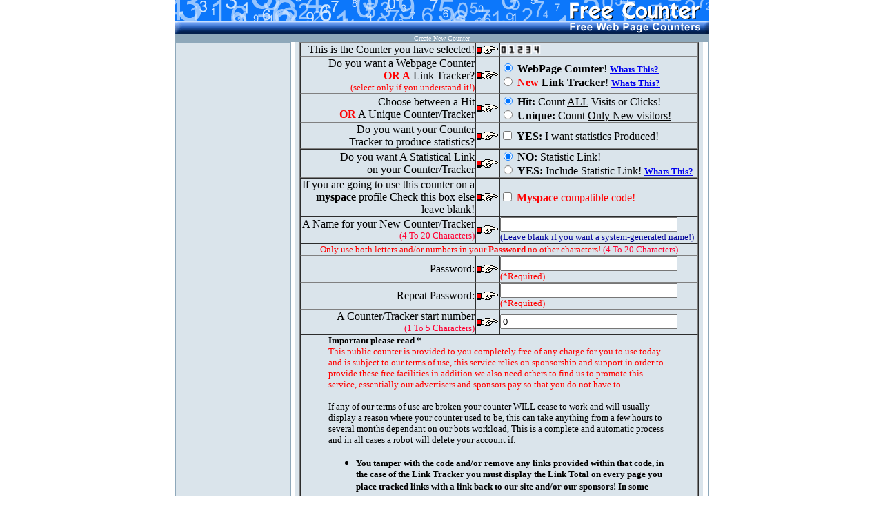

--- FILE ---
content_type: text/html
request_url: http://006.freecounters.co.uk/cgi-bin/addAC-countersetup.pl?AC=no&style=microblack&cmd=new&width=60&height=14
body_size: 10922
content:


<html>
<head>
<title>Create New Counter</title>
</head>
<body bgcolor=#FFFFFF LEFTMARGIN=0 TOPMARGIN=0 MARGINWIDTH=0 MARGINHEIGHT=0>

<table width="775" border="0" cellspacing="0" cellpadding="0" align="center" 
bordercolor="#3399FF" bordercolordark="#FFFFFF" bordercolorlight="#000000">
<tr><td><img src=images/TMAIN_HEADER/free-counter-main-site.gif><table width="100%" border="0" cellspacing="0" cellpadding="0" bgcolor="#8EA8BA">
<tr><td><font size="1" color="#FFFFFF"><center>Create New Counter</center>
</font></td></tr></table>
<table border="0" cellspacing="0" cellpadding="0" height="100%" align="center" width="100%"> <tr> <td valign="top" width="169"> 
<table width="100%" border="1" cellspacing="0" cellpadding="0" bordercolor="#8EA8BA" height="100%" bgcolor="#DAE4EB"> <tr> 
<td valign="top"> 
<TABLE WIDTH="100%" BORDER="0" CELLPADDING="2" CELLSPACING="0" HEIGHT="100%">
<TR><TD VALIGN="TOP"></TD></TR>
<TR><TD VALIGN="TOP"></TD></TR><TR>
<TD VALIGN="BOTTOM"></TD></TR></TABLE></td></tr>
</table></td><td valign="top">
<TABLE width="98%" border="0" cellpadding="0" cellspacing="0"
align="CENTER" bgcolor="#DAE4EB"> <TR> <TD> <FORM
method="post" action="http://006.freecounters.co.uk/cgi-bin/addAC-countersetup.pl"> 
        <TABLE
width="98%" border="1" cellspacing="0" cellpadding="0" align="center">
          <TR> 
            <TD width="45%" valign="MIDDLE" align="RIGHT"> 
              <DIV
align="right">This is the Counter you have selected! </DIV>
            </TD>
            <TD
align="CENTER" valign="MIDDLE"> 
              <DIV align="left"><IMG
src="/images/point_right.gif" width="33" height="14" border="0"></DIV>
            </TD>
            <TD height="20" width="50%"><img src=../images/count-type-microblack.gif width="60" height="14" border="0"></TD>
          </TR>
          <TR> 
            <TD
width="45%" valign="MIDDLE" align="RIGHT"> 
              <P>Do you want a Webpage Counter<BR>
                <FONT color="#FF0000"><B>OR A</B></FONT> Link Tracker?<BR>
                <FONT size="2" color="#FF0000">(select only if you understand 
                it!)</FONT> </P>
            </TD>
            <TD align="CENTER" valign="MIDDLE"><IMG
src="/images/point_right.gif" width="33" height="14" border="0"></TD>
            <TD height="20" width="50%"> 
              <INPUT type="radio" name="type"
value="counter" checked>
              <B>WebPage Counter</B>! <A
href="http://www.free-counter.co.uk/trackers/webpage-counter.htm" target="_blank"><FONT
size="2"><B>Whats This?</B></FONT></A><BR>
              <INPUT type="radio"
name="type" value="linktrack">
              <B><FONT color="#FF0000">New</FONT></B> <B>Link Tracker</B>! <A href="http://www.free-counter.co.uk/trackers/link-download-tracker.htm"
target="_blank"><FONT size="2"><B>Whats This?</B></FONT></A></TD>
          </TR>
          <TR> 
            <TD width="45%" valign="MIDDLE" align="RIGHT">Choose between a Hit 
              <BR>
              <FONT color="#FF0000"><B>OR</B></FONT> A Unique Counter/Tracker</TD>
            <TD align="CENTER" valign="MIDDLE"><IMG
src="/images/point_right.gif" width="33" height="14" border="0"></TD>
            <TD height="20" width="50%"> 
              <INPUT type="radio" name="prog" value="hit"
checked>
              <B>Hit:</B> Count <U>ALL</U> Visits or Clicks!<BR>
              <INPUT
type="radio" name="prog" value="unique">
              <B>Unique:</B> Count <U>Only New visitors!</U></TD>
          </TR>
          <TR> 
            <TD width="45%" valign="MIDDLE"
align="RIGHT">Do you want your Counter <BR>
              Tracker to produce statistics? </TD>
            <TD align="CENTER" valign="MIDDLE"><IMG
src="/images/point_right.gif" width="33" height="14" border="0"></TD>
            <TD height="20" width="50%"> 
              <INPUT type="checkbox" name="prodstats"
value="yes">
              <B>YES:</B> I want statistics Produced! </TD>
          </TR>
          <TR> 
            <TD width="45%" valign="MIDDLE" align="CENTER"> 
              <DIV align="right">Do you want A Statistical Link<BR>
                on your Counter/Tracker </DIV>
            </TD>
            <TD
align="CENTER" valign="MIDDLE"><IMG src="/images/point_right.gif"
width="33" height="14" border="0"></TD>
            <TD height="20" width="50%"> 
              <INPUT type="radio" name="statslink" value="no" CHECKED>
              <B>NO:</B> Statistic Link!<BR>
              <INPUT type="radio" name="statslink" value="yes">
              <B>YES:</B> Include Statistic Link! <A
href="http://www.free-counter.co.uk/trackers/Statistical-Link.htm" target="_blank"><FONT
size="2"><B>Whats This?</B></FONT></A></TD>
          </TR>
          <TR>
            <TD width="45%"
valign="MIDDLE" align="RIGHT">If you are going to use this counter on a <b>myspace</b> 
              profile Check this box else leave blank!</TD>
            <TD align="CENTER" valign="MIDDLE"><img src="/images/point_right.gif"
width="33" height="14" border="0"></TD>
            <TD height="20" width="50%">
              <input type="checkbox" name="myspace"
value="yes">
              <font color="#FF0000"><b>Myspace</b> compatible code!</font> </TD>
          </TR>
          <TR> 
            <TD width="45%"
valign="MIDDLE" align="RIGHT"> 
              <DIV align="right">A Name for your New Counter/Tracker<br>
                <font color="#FF0033" size="2">(4 To 20 Characters)</font> </DIV>
            </TD>
            <TD align="CENTER" valign="MIDDLE"><IMG
src="/images/point_right.gif" width="33" height="14" border="0"> </TD>
            <TD height="20" width="50%"> 
              <INPUT type="text" name="countname"
size="30" maxlength="20">
              <br>
              <font size="2" color="#000099">(Leave blank if you want a system-generated 
              name!)</font> </TD>
          </TR>
          <TR> 
            <TD
colspan="3" valign="MIDDLE" align="RIGHT"> 
              <div align="center"><font
size="2" color="#FF0000">Only use both letters and/or numbers in your <b>Password</b> 
                no other characters!</font><font size="2"> </font><font
color="#FF0033" size="2">(4 To 20 Characters)</font></div>
            </TD>
          </TR>
          <TR> 
            <TD width="45%" valign="MIDDLE" align="RIGHT">Password: <br>
            </TD>
            <TD align="CENTER" valign="MIDDLE"><IMG src="/images/point_right.gif"
width="33" height="14" border="0"></TD>
            <TD height="20"> 
              <INPUT
type="password" name="pass1" size="30" maxlength="20">
              <font size="2"
color="#FF0000">(*Required) </font></TD>
          </TR>
          <TR> 
            <TD width="45%"
valign="MIDDLE" align="RIGHT">Repeat Password: </TD>
            <TD align="CENTER"
valign="MIDDLE"><IMG src="/images/point_right.gif" width="33"
height="14" border="0"></TD>
            <TD height="20"> 
              <INPUT type="password"
name="pass2" size="30" maxlength="20">
              <font size="2"
color="#FF0000">(*Required)</font> </TD>
          </TR>
          <TR> 
            <TD width="45%"
valign="MIDDLE" align="RIGHT"> 
              <DIV align="right">A Counter/Tracker start number <br>
                <font color="#FF0033" size="2">(1 To 5 Characters)</font> </DIV>
            </TD>
            <TD align="CENTER" valign="MIDDLE"><IMG
src="/images/point_right.gif" width="33" height="14" border="0"> </TD>
            <TD height="20" width="50%"> 
              <INPUT type="text" name="countstart"
size="30" maxlength="5" value="0">
            </TD>
          </TR>
          <TR> 
            <TD colspan="3"> <blockquote> 
  <p><b><font size="2">Important please read * </font></b><font size="2"><br>
    <font color="#FF0000">This public counter is provided to you completely free 
    of any charge for you to use today and is subject to our terms of use, this 
    service relies on sponsorship and support in order to provide these free facilities 
    in addition we also need others to find us to promote this service, essentially 
    our advertisers and sponsors pay so that you do not have to.</font></font></p>
  <p><font size="2">If any of our terms of use are broken your counter WILL cease 
    to work and will usually display a reason where your counter used to be, this 
    can take anything from a few hours to several months dependant on our bots 
    workload, This is a complete and automatic process and in all cases a robot 
    will delete your account if:</font></p>
  <ul>
    <li><b><font size="2"> You tamper with the code and/or remove any links provided 
      within that code, in the case of the Link Tracker you must display the Link 
      Total on every page you place tracked links with a link back to our site 
      and/or our sponsors! In some situations we do not always require links but 
      essentially you must not alter the code that is produced here, as the robot 
      will not understand it!</font></b></li>
    <li><b><font size="2">The counter is not used for over 9 months!</font></b></li>
    <li><b><font size="2">This counter cannot be used on password-protected pages 
      or pages the robot or the public cannot easily get to via the Internet.</font></b></li>
    <li><b><font size="2"> This counter is for WebPages only and cannot be used 
      in mail shots or spamming emails this will not be tolerated!</font></b></li>
    <li><b><font size="2">Any other reason now or in the future that is in breach 
      of our site terms of use!<br>
      </font></b></li>
  </ul>
</blockquote>


 
              <P align="center"> 
                <input type="checkbox"
name="agreeterms" value="yes">
                <b> <font color="#000066">I have read and I understand the terms 
                above!</font></b></P>
            </TD>
          </TR>
          <TR> 
            <TD colspan="3"> 
              <DIV align="center"> 
                <INPUT type="submit"
name="cmd" value="Create-My-Counter">
                <INPUT type="hidden" name="width"
value="60">
                <INPUT type="hidden" name="height" value="14">
                <INPUT type="hidden" name="style" value="microblack">
                <INPUT type="hidden"
name="AC" value="no">
              </DIV>
            </TD>
          </TR>
        </TABLE>
      </FORM> </TD> </TR>
</TABLE>

</td>
<td valign="top" bgcolor="#8EA8BA" width="2"></td></tr></table>
<table width="100%" border="0" cellspacing="0" cellpadding="0" bgcolor="#8EA8BA"><tr><td>
<font size="1" color="#FFFFFF"><center>Program Software Development � Globel Limited UK</center></font>
</td> </tr> </table></td></tr>
</table>

</body>
</html>


